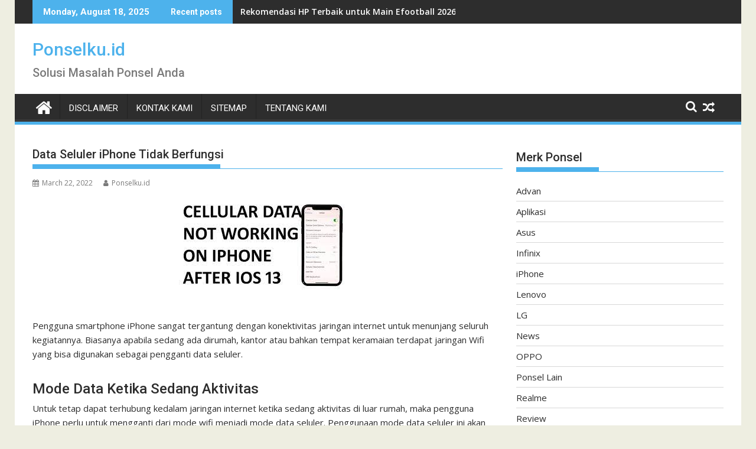

--- FILE ---
content_type: text/html; charset=UTF-8
request_url: https://ponselku.id/data-seluler-iphone-tidak-berfungsi/
body_size: 10495
content:
<!DOCTYPE html><html lang="en-US">
<head>
<meta charset="UTF-8">
<meta name="viewport" content="width=device-width, initial-scale=1">
<link rel="profile" href="http://gmpg.org/xfn/11">
<link rel="pingback" href="https://ponselku.id/xmlrpc.php">
<title>Data Seluler iPhone Tidak Berfungsi &#8211; Ponselku.id</title>
<meta name='robots' content='max-image-preview:large' />
<style>img:is([sizes="auto" i], [sizes^="auto," i]) { contain-intrinsic-size: 3000px 1500px }</style>
<link rel='dns-prefetch' href='//fonts.googleapis.com' />
<link rel="alternate" type="application/rss+xml" title="Ponselku.id &raquo; Feed" href="https://ponselku.id/feed/" />
<link rel="alternate" type="application/rss+xml" title="Ponselku.id &raquo; Comments Feed" href="https://ponselku.id/comments/feed/" />
<link rel="alternate" type="application/rss+xml" title="Ponselku.id &raquo; Data Seluler iPhone Tidak Berfungsi Comments Feed" href="https://ponselku.id/data-seluler-iphone-tidak-berfungsi/feed/" />
<link rel='stylesheet' id='wp-block-library-css' href='//ponselku.id/wp-content/cache/wpfc-minified/7af1nlw4/c76vo.css' type='text/css' media='all' />
<style id='wp-block-library-theme-inline-css' type='text/css'>
.wp-block-audio :where(figcaption){color:#555;font-size:13px;text-align:center}.is-dark-theme .wp-block-audio :where(figcaption){color:#ffffffa6}.wp-block-audio{margin:0 0 1em}.wp-block-code{border:1px solid #ccc;border-radius:4px;font-family:Menlo,Consolas,monaco,monospace;padding:.8em 1em}.wp-block-embed :where(figcaption){color:#555;font-size:13px;text-align:center}.is-dark-theme .wp-block-embed :where(figcaption){color:#ffffffa6}.wp-block-embed{margin:0 0 1em}.blocks-gallery-caption{color:#555;font-size:13px;text-align:center}.is-dark-theme .blocks-gallery-caption{color:#ffffffa6}:root :where(.wp-block-image figcaption){color:#555;font-size:13px;text-align:center}.is-dark-theme :root :where(.wp-block-image figcaption){color:#ffffffa6}.wp-block-image{margin:0 0 1em}.wp-block-pullquote{border-bottom:4px solid;border-top:4px solid;color:currentColor;margin-bottom:1.75em}.wp-block-pullquote cite,.wp-block-pullquote footer,.wp-block-pullquote__citation{color:currentColor;font-size:.8125em;font-style:normal;text-transform:uppercase}.wp-block-quote{border-left:.25em solid;margin:0 0 1.75em;padding-left:1em}.wp-block-quote cite,.wp-block-quote footer{color:currentColor;font-size:.8125em;font-style:normal;position:relative}.wp-block-quote:where(.has-text-align-right){border-left:none;border-right:.25em solid;padding-left:0;padding-right:1em}.wp-block-quote:where(.has-text-align-center){border:none;padding-left:0}.wp-block-quote.is-large,.wp-block-quote.is-style-large,.wp-block-quote:where(.is-style-plain){border:none}.wp-block-search .wp-block-search__label{font-weight:700}.wp-block-search__button{border:1px solid #ccc;padding:.375em .625em}:where(.wp-block-group.has-background){padding:1.25em 2.375em}.wp-block-separator.has-css-opacity{opacity:.4}.wp-block-separator{border:none;border-bottom:2px solid;margin-left:auto;margin-right:auto}.wp-block-separator.has-alpha-channel-opacity{opacity:1}.wp-block-separator:not(.is-style-wide):not(.is-style-dots){width:100px}.wp-block-separator.has-background:not(.is-style-dots){border-bottom:none;height:1px}.wp-block-separator.has-background:not(.is-style-wide):not(.is-style-dots){height:2px}.wp-block-table{margin:0 0 1em}.wp-block-table td,.wp-block-table th{word-break:normal}.wp-block-table :where(figcaption){color:#555;font-size:13px;text-align:center}.is-dark-theme .wp-block-table :where(figcaption){color:#ffffffa6}.wp-block-video :where(figcaption){color:#555;font-size:13px;text-align:center}.is-dark-theme .wp-block-video :where(figcaption){color:#ffffffa6}.wp-block-video{margin:0 0 1em}:root :where(.wp-block-template-part.has-background){margin-bottom:0;margin-top:0;padding:1.25em 2.375em}
</style>
<style id='classic-theme-styles-inline-css' type='text/css'>
/*! This file is auto-generated */
.wp-block-button__link{color:#fff;background-color:#32373c;border-radius:9999px;box-shadow:none;text-decoration:none;padding:calc(.667em + 2px) calc(1.333em + 2px);font-size:1.125em}.wp-block-file__button{background:#32373c;color:#fff;text-decoration:none}
</style>
<style id='global-styles-inline-css' type='text/css'>
:root{--wp--preset--aspect-ratio--square: 1;--wp--preset--aspect-ratio--4-3: 4/3;--wp--preset--aspect-ratio--3-4: 3/4;--wp--preset--aspect-ratio--3-2: 3/2;--wp--preset--aspect-ratio--2-3: 2/3;--wp--preset--aspect-ratio--16-9: 16/9;--wp--preset--aspect-ratio--9-16: 9/16;--wp--preset--color--black: #000000;--wp--preset--color--cyan-bluish-gray: #abb8c3;--wp--preset--color--white: #ffffff;--wp--preset--color--pale-pink: #f78da7;--wp--preset--color--vivid-red: #cf2e2e;--wp--preset--color--luminous-vivid-orange: #ff6900;--wp--preset--color--luminous-vivid-amber: #fcb900;--wp--preset--color--light-green-cyan: #7bdcb5;--wp--preset--color--vivid-green-cyan: #00d084;--wp--preset--color--pale-cyan-blue: #8ed1fc;--wp--preset--color--vivid-cyan-blue: #0693e3;--wp--preset--color--vivid-purple: #9b51e0;--wp--preset--gradient--vivid-cyan-blue-to-vivid-purple: linear-gradient(135deg,rgba(6,147,227,1) 0%,rgb(155,81,224) 100%);--wp--preset--gradient--light-green-cyan-to-vivid-green-cyan: linear-gradient(135deg,rgb(122,220,180) 0%,rgb(0,208,130) 100%);--wp--preset--gradient--luminous-vivid-amber-to-luminous-vivid-orange: linear-gradient(135deg,rgba(252,185,0,1) 0%,rgba(255,105,0,1) 100%);--wp--preset--gradient--luminous-vivid-orange-to-vivid-red: linear-gradient(135deg,rgba(255,105,0,1) 0%,rgb(207,46,46) 100%);--wp--preset--gradient--very-light-gray-to-cyan-bluish-gray: linear-gradient(135deg,rgb(238,238,238) 0%,rgb(169,184,195) 100%);--wp--preset--gradient--cool-to-warm-spectrum: linear-gradient(135deg,rgb(74,234,220) 0%,rgb(151,120,209) 20%,rgb(207,42,186) 40%,rgb(238,44,130) 60%,rgb(251,105,98) 80%,rgb(254,248,76) 100%);--wp--preset--gradient--blush-light-purple: linear-gradient(135deg,rgb(255,206,236) 0%,rgb(152,150,240) 100%);--wp--preset--gradient--blush-bordeaux: linear-gradient(135deg,rgb(254,205,165) 0%,rgb(254,45,45) 50%,rgb(107,0,62) 100%);--wp--preset--gradient--luminous-dusk: linear-gradient(135deg,rgb(255,203,112) 0%,rgb(199,81,192) 50%,rgb(65,88,208) 100%);--wp--preset--gradient--pale-ocean: linear-gradient(135deg,rgb(255,245,203) 0%,rgb(182,227,212) 50%,rgb(51,167,181) 100%);--wp--preset--gradient--electric-grass: linear-gradient(135deg,rgb(202,248,128) 0%,rgb(113,206,126) 100%);--wp--preset--gradient--midnight: linear-gradient(135deg,rgb(2,3,129) 0%,rgb(40,116,252) 100%);--wp--preset--font-size--small: 13px;--wp--preset--font-size--medium: 20px;--wp--preset--font-size--large: 36px;--wp--preset--font-size--x-large: 42px;--wp--preset--spacing--20: 0.44rem;--wp--preset--spacing--30: 0.67rem;--wp--preset--spacing--40: 1rem;--wp--preset--spacing--50: 1.5rem;--wp--preset--spacing--60: 2.25rem;--wp--preset--spacing--70: 3.38rem;--wp--preset--spacing--80: 5.06rem;--wp--preset--shadow--natural: 6px 6px 9px rgba(0, 0, 0, 0.2);--wp--preset--shadow--deep: 12px 12px 50px rgba(0, 0, 0, 0.4);--wp--preset--shadow--sharp: 6px 6px 0px rgba(0, 0, 0, 0.2);--wp--preset--shadow--outlined: 6px 6px 0px -3px rgba(255, 255, 255, 1), 6px 6px rgba(0, 0, 0, 1);--wp--preset--shadow--crisp: 6px 6px 0px rgba(0, 0, 0, 1);}:where(.is-layout-flex){gap: 0.5em;}:where(.is-layout-grid){gap: 0.5em;}body .is-layout-flex{display: flex;}.is-layout-flex{flex-wrap: wrap;align-items: center;}.is-layout-flex > :is(*, div){margin: 0;}body .is-layout-grid{display: grid;}.is-layout-grid > :is(*, div){margin: 0;}:where(.wp-block-columns.is-layout-flex){gap: 2em;}:where(.wp-block-columns.is-layout-grid){gap: 2em;}:where(.wp-block-post-template.is-layout-flex){gap: 1.25em;}:where(.wp-block-post-template.is-layout-grid){gap: 1.25em;}.has-black-color{color: var(--wp--preset--color--black) !important;}.has-cyan-bluish-gray-color{color: var(--wp--preset--color--cyan-bluish-gray) !important;}.has-white-color{color: var(--wp--preset--color--white) !important;}.has-pale-pink-color{color: var(--wp--preset--color--pale-pink) !important;}.has-vivid-red-color{color: var(--wp--preset--color--vivid-red) !important;}.has-luminous-vivid-orange-color{color: var(--wp--preset--color--luminous-vivid-orange) !important;}.has-luminous-vivid-amber-color{color: var(--wp--preset--color--luminous-vivid-amber) !important;}.has-light-green-cyan-color{color: var(--wp--preset--color--light-green-cyan) !important;}.has-vivid-green-cyan-color{color: var(--wp--preset--color--vivid-green-cyan) !important;}.has-pale-cyan-blue-color{color: var(--wp--preset--color--pale-cyan-blue) !important;}.has-vivid-cyan-blue-color{color: var(--wp--preset--color--vivid-cyan-blue) !important;}.has-vivid-purple-color{color: var(--wp--preset--color--vivid-purple) !important;}.has-black-background-color{background-color: var(--wp--preset--color--black) !important;}.has-cyan-bluish-gray-background-color{background-color: var(--wp--preset--color--cyan-bluish-gray) !important;}.has-white-background-color{background-color: var(--wp--preset--color--white) !important;}.has-pale-pink-background-color{background-color: var(--wp--preset--color--pale-pink) !important;}.has-vivid-red-background-color{background-color: var(--wp--preset--color--vivid-red) !important;}.has-luminous-vivid-orange-background-color{background-color: var(--wp--preset--color--luminous-vivid-orange) !important;}.has-luminous-vivid-amber-background-color{background-color: var(--wp--preset--color--luminous-vivid-amber) !important;}.has-light-green-cyan-background-color{background-color: var(--wp--preset--color--light-green-cyan) !important;}.has-vivid-green-cyan-background-color{background-color: var(--wp--preset--color--vivid-green-cyan) !important;}.has-pale-cyan-blue-background-color{background-color: var(--wp--preset--color--pale-cyan-blue) !important;}.has-vivid-cyan-blue-background-color{background-color: var(--wp--preset--color--vivid-cyan-blue) !important;}.has-vivid-purple-background-color{background-color: var(--wp--preset--color--vivid-purple) !important;}.has-black-border-color{border-color: var(--wp--preset--color--black) !important;}.has-cyan-bluish-gray-border-color{border-color: var(--wp--preset--color--cyan-bluish-gray) !important;}.has-white-border-color{border-color: var(--wp--preset--color--white) !important;}.has-pale-pink-border-color{border-color: var(--wp--preset--color--pale-pink) !important;}.has-vivid-red-border-color{border-color: var(--wp--preset--color--vivid-red) !important;}.has-luminous-vivid-orange-border-color{border-color: var(--wp--preset--color--luminous-vivid-orange) !important;}.has-luminous-vivid-amber-border-color{border-color: var(--wp--preset--color--luminous-vivid-amber) !important;}.has-light-green-cyan-border-color{border-color: var(--wp--preset--color--light-green-cyan) !important;}.has-vivid-green-cyan-border-color{border-color: var(--wp--preset--color--vivid-green-cyan) !important;}.has-pale-cyan-blue-border-color{border-color: var(--wp--preset--color--pale-cyan-blue) !important;}.has-vivid-cyan-blue-border-color{border-color: var(--wp--preset--color--vivid-cyan-blue) !important;}.has-vivid-purple-border-color{border-color: var(--wp--preset--color--vivid-purple) !important;}.has-vivid-cyan-blue-to-vivid-purple-gradient-background{background: var(--wp--preset--gradient--vivid-cyan-blue-to-vivid-purple) !important;}.has-light-green-cyan-to-vivid-green-cyan-gradient-background{background: var(--wp--preset--gradient--light-green-cyan-to-vivid-green-cyan) !important;}.has-luminous-vivid-amber-to-luminous-vivid-orange-gradient-background{background: var(--wp--preset--gradient--luminous-vivid-amber-to-luminous-vivid-orange) !important;}.has-luminous-vivid-orange-to-vivid-red-gradient-background{background: var(--wp--preset--gradient--luminous-vivid-orange-to-vivid-red) !important;}.has-very-light-gray-to-cyan-bluish-gray-gradient-background{background: var(--wp--preset--gradient--very-light-gray-to-cyan-bluish-gray) !important;}.has-cool-to-warm-spectrum-gradient-background{background: var(--wp--preset--gradient--cool-to-warm-spectrum) !important;}.has-blush-light-purple-gradient-background{background: var(--wp--preset--gradient--blush-light-purple) !important;}.has-blush-bordeaux-gradient-background{background: var(--wp--preset--gradient--blush-bordeaux) !important;}.has-luminous-dusk-gradient-background{background: var(--wp--preset--gradient--luminous-dusk) !important;}.has-pale-ocean-gradient-background{background: var(--wp--preset--gradient--pale-ocean) !important;}.has-electric-grass-gradient-background{background: var(--wp--preset--gradient--electric-grass) !important;}.has-midnight-gradient-background{background: var(--wp--preset--gradient--midnight) !important;}.has-small-font-size{font-size: var(--wp--preset--font-size--small) !important;}.has-medium-font-size{font-size: var(--wp--preset--font-size--medium) !important;}.has-large-font-size{font-size: var(--wp--preset--font-size--large) !important;}.has-x-large-font-size{font-size: var(--wp--preset--font-size--x-large) !important;}
:where(.wp-block-post-template.is-layout-flex){gap: 1.25em;}:where(.wp-block-post-template.is-layout-grid){gap: 1.25em;}
:where(.wp-block-columns.is-layout-flex){gap: 2em;}:where(.wp-block-columns.is-layout-grid){gap: 2em;}
:root :where(.wp-block-pullquote){font-size: 1.5em;line-height: 1.6;}
</style>
<link rel='stylesheet' id='jquery-bxslider-css' href='//ponselku.id/wp-content/cache/wpfc-minified/mckd0ryg/c75lm.css' type='text/css' media='all' />
<link rel='stylesheet' id='supermag-googleapis-css' href='//fonts.googleapis.com/css?family=Open+Sans%3A600%2C400%7CRoboto%3A300italic%2C400%2C500%2C700&#038;ver=1.0.1' type='text/css' media='all' />
<link rel='stylesheet' id='font-awesome-css' href='//ponselku.id/wp-content/cache/wpfc-minified/fam5sra/c75lm.css' type='text/css' media='all' />
<link rel='stylesheet' id='supermag-style-css' href='//ponselku.id/wp-content/cache/wpfc-minified/d4c84l4s/c75lm.css' type='text/css' media='all' />
<style id='supermag-style-inline-css' type='text/css'>
mark,
.comment-form .form-submit input,
.read-more,
.bn-title,
.home-icon.front_page_on,
.header-wrapper .menu li:hover > a,
.header-wrapper .menu > li.current-menu-item a,
.header-wrapper .menu > li.current-menu-parent a,
.header-wrapper .menu > li.current_page_parent a,
.header-wrapper .menu > li.current_page_ancestor a,
.header-wrapper .menu > li.current-menu-item > a:before,
.header-wrapper .menu > li.current-menu-parent > a:before,
.header-wrapper .menu > li.current_page_parent > a:before,
.header-wrapper .menu > li.current_page_ancestor > a:before,
.header-wrapper .main-navigation ul ul.sub-menu li:hover > a,
.header-wrapper .main-navigation ul ul.children li:hover > a,
.slider-section .cat-links a,
.featured-desc .below-entry-meta .cat-links a,
#calendar_wrap #wp-calendar #today,
#calendar_wrap #wp-calendar #today a,
.wpcf7-form input.wpcf7-submit:hover,
.breadcrumb{
background: #4db2ec;
}
a:hover,
.screen-reader-text:focus,
.bn-content a:hover,
.socials a:hover,
.site-title a,
.search-block input#menu-search,
.widget_search input#s,
.search-block #searchsubmit,
.widget_search #searchsubmit,
.footer-sidebar .featured-desc .above-entry-meta a:hover,
.slider-section .slide-title:hover,
.besides-slider .post-title a:hover,
.slider-feature-wrap a:hover,
.slider-section .bx-controls-direction a,
.besides-slider .beside-post:hover .beside-caption,
.besides-slider .beside-post:hover .beside-caption a:hover,
.featured-desc .above-entry-meta span:hover,
.posted-on a:hover,
.cat-links a:hover,
.comments-link a:hover,
.edit-link a:hover,
.tags-links a:hover,
.byline a:hover,
.nav-links a:hover,
#supermag-breadcrumbs a:hover,
.wpcf7-form input.wpcf7-submit,
.woocommerce nav.woocommerce-pagination ul li a:focus, 
.woocommerce nav.woocommerce-pagination ul li a:hover, 
.woocommerce nav.woocommerce-pagination ul li span.current{
color: #4db2ec;
}
.search-block input#menu-search,
.widget_search input#s,
.tagcloud a{
border: 1px solid #4db2ec;
}
.footer-wrapper .border,
.nav-links .nav-previous a:hover,
.nav-links .nav-next a:hover{
border-top: 1px solid #4db2ec;
}
.besides-slider .beside-post{
border-bottom: 3px solid #4db2ec;
}
.widget-title,
.footer-wrapper,
.page-header .page-title,
.single .entry-header .entry-title,
.page .entry-header .entry-title{
border-bottom: 1px solid #4db2ec;
}
.widget-title:before,
.page-header .page-title:before,
.single .entry-header .entry-title:before,
.page .entry-header .entry-title:before {
border-bottom: 7px solid #4db2ec;
}
.wpcf7-form input.wpcf7-submit,
article.post.sticky{
border: 2px solid #4db2ec;
}
.breadcrumb::after {
border-left: 5px solid #4db2ec;
}
.rtl .breadcrumb::after {
border-right: 5px solid #4db2ec;
border-left:medium none;
}
.header-wrapper #site-navigation{
border-bottom: 5px solid #4db2ec;
}
@media screen and (max-width:992px){
.slicknav_btn.slicknav_open{
border: 1px solid #4db2ec;
}
.header-wrapper .main-navigation ul ul.sub-menu li:hover > a,
.header-wrapper .main-navigation ul ul.children li:hover > a
{
background: #2d2d2d;
}
.slicknav_btn.slicknav_open:before{
background: #4db2ec;
box-shadow: 0 6px 0 0 #4db2ec, 0 12px 0 0 #4db2ec;
}
.slicknav_nav li:hover > a,
.slicknav_nav li.current-menu-ancestor a,
.slicknav_nav li.current-menu-item  > a,
.slicknav_nav li.current_page_item a,
.slicknav_nav li.current_page_item .slicknav_item span,
.slicknav_nav li .slicknav_item:hover a{
color: #4db2ec;
}
}
.cat-links .at-cat-item-1{
background: #4db2ec!important;
color : #fff!important;
}
.cat-links .at-cat-item-1:hover{
background: #2d2d2d!important;
color : #fff!important;
}
.cat-links .at-cat-item-2{
background: #4db2ec!important;
color : #fff!important;
}
.cat-links .at-cat-item-2:hover{
background: #2d2d2d!important;
color : #fff!important;
}
.cat-links .at-cat-item-3{
background: #4db2ec!important;
color : #fff!important;
}
.cat-links .at-cat-item-3:hover{
background: #2d2d2d!important;
color : #fff!important;
}
.cat-links .at-cat-item-4{
background: #4db2ec!important;
color : #fff!important;
}
.cat-links .at-cat-item-4:hover{
background: #2d2d2d!important;
color : #fff!important;
}
.cat-links .at-cat-item-5{
background: #4db2ec!important;
color : #fff!important;
}
.cat-links .at-cat-item-5:hover{
background: #2d2d2d!important;
color : #fff!important;
}
.cat-links .at-cat-item-6{
background: #4db2ec!important;
color : #fff!important;
}
.cat-links .at-cat-item-6:hover{
background: #2d2d2d!important;
color : #fff!important;
}
.cat-links .at-cat-item-7{
background: #4db2ec!important;
color : #fff!important;
}
.cat-links .at-cat-item-7:hover{
background: #2d2d2d!important;
color : #fff!important;
}
.cat-links .at-cat-item-8{
background: #4db2ec!important;
color : #fff!important;
}
.cat-links .at-cat-item-8:hover{
background: #2d2d2d!important;
color : #fff!important;
}
.cat-links .at-cat-item-9{
background: #4db2ec!important;
color : #fff!important;
}
.cat-links .at-cat-item-9:hover{
background: #2d2d2d!important;
color : #fff!important;
}
.cat-links .at-cat-item-10{
background: #4db2ec!important;
color : #fff!important;
}
.cat-links .at-cat-item-10:hover{
background: #2d2d2d!important;
color : #fff!important;
}
.cat-links .at-cat-item-11{
background: #4db2ec!important;
color : #fff!important;
}
.cat-links .at-cat-item-11:hover{
background: #2d2d2d!important;
color : #fff!important;
}
.cat-links .at-cat-item-12{
background: #4db2ec!important;
color : #fff!important;
}
.cat-links .at-cat-item-12:hover{
background: #2d2d2d!important;
color : #fff!important;
}
.cat-links .at-cat-item-13{
background: #4db2ec!important;
color : #fff!important;
}
.cat-links .at-cat-item-13:hover{
background: #2d2d2d!important;
color : #fff!important;
}
.cat-links .at-cat-item-14{
background: #4db2ec!important;
color : #fff!important;
}
.cat-links .at-cat-item-14:hover{
background: #2d2d2d!important;
color : #fff!important;
}
.cat-links .at-cat-item-15{
background: #4db2ec!important;
color : #fff!important;
}
.cat-links .at-cat-item-15:hover{
background: #2d2d2d!important;
color : #fff!important;
}
.cat-links .at-cat-item-16{
background: #4db2ec!important;
color : #fff!important;
}
.cat-links .at-cat-item-16:hover{
background: #2d2d2d!important;
color : #fff!important;
}
.cat-links .at-cat-item-17{
background: #4db2ec!important;
color : #fff!important;
}
.cat-links .at-cat-item-17:hover{
background: #2d2d2d!important;
color : #fff!important;
}
.cat-links .at-cat-item-182{
background: #4db2ec!important;
color : #fff!important;
}
.cat-links .at-cat-item-182:hover{
background: #2d2d2d!important;
color : #fff!important;
}
.cat-links .at-cat-item-220{
background: #4db2ec!important;
color : #fff!important;
}
.cat-links .at-cat-item-220:hover{
background: #2d2d2d!important;
color : #fff!important;
}
</style>
<link rel='stylesheet' id='supermag-block-front-styles-css' href='//ponselku.id/wp-content/cache/wpfc-minified/sckeupp/c75lm.css' type='text/css' media='all' />
<script type="text/javascript" src="https://ponselku.id/wp-includes/js/jquery/jquery.min.js?ver=3.7.1" id="jquery-core-js"></script>
<script type="text/javascript" src="https://ponselku.id/wp-includes/js/jquery/jquery-migrate.min.js?ver=3.4.1" id="jquery-migrate-js"></script>
<!--[if lt IE 9]>
<script type="text/javascript" src="https://ponselku.id/wp-content/themes/supermag/assets/library/html5shiv/html5shiv.min.js?ver=3.7.3" id="html5-js"></script>
<![endif]-->
<!--[if lt IE 9]>
<script type="text/javascript" src="https://ponselku.id/wp-content/themes/supermag/assets/library/respond/respond.min.js?ver=1.1.2" id="respond-js"></script>
<![endif]-->
<link rel="https://api.w.org/" href="https://ponselku.id/wp-json/" /><link rel="alternate" title="JSON" type="application/json" href="https://ponselku.id/wp-json/wp/v2/posts/774" /><link rel="EditURI" type="application/rsd+xml" title="RSD" href="https://ponselku.id/xmlrpc.php?rsd" />
<meta name="generator" content="WordPress 6.8.2" />
<link rel="canonical" href="https://ponselku.id/data-seluler-iphone-tidak-berfungsi/" />
<link rel='shortlink' href='https://ponselku.id/?p=774' />
<link rel="alternate" title="oEmbed (JSON)" type="application/json+oembed" href="https://ponselku.id/wp-json/oembed/1.0/embed?url=https%3A%2F%2Fponselku.id%2Fdata-seluler-iphone-tidak-berfungsi%2F" />
<link rel="alternate" title="oEmbed (XML)" type="text/xml+oembed" href="https://ponselku.id/wp-json/oembed/1.0/embed?url=https%3A%2F%2Fponselku.id%2Fdata-seluler-iphone-tidak-berfungsi%2F&#038;format=xml" />
<style type="text/css">.recentcomments a{display:inline !important;padding:0 !important;margin:0 !important;}</style>
</head>
<body class="wp-singular post-template-default single single-post postid-774 single-format-standard wp-theme-supermag boxed-layout single-large-image left-logo-right-ainfo right-sidebar at-sticky-sidebar group-blog">
<div id="page" class="hfeed site">
<a class="skip-link screen-reader-text" href="#content" title="link">Skip to content</a>
<header id="masthead" class="site-header" role="banner">
<div class="top-header-section clearfix">
<div class="wrapper">
<div class="header-latest-posts float-left bn-title">Monday, August 18, 2025</div>							<div class="header-latest-posts bn-wrapper float-left">
<div class="bn-title">
Recent posts								</div>
<ul class="duper-bn">
<li class="bn-content">
<a href="https://ponselku.id/rekomendasi-hp-terbaik-untuk-main-efootball-2026-dibawah-3-juta/" title="Rekomendasi HP Terbaik untuk Main Efootball 2026 Dibawah 3 Juta">
Rekomendasi HP Terbaik untuk Main Efootball 2026 Dibawah 3 Juta											</a>
</li>
<li class="bn-content">
<a href="https://ponselku.id/aplikasi-android-paling-banyak-digunakan-dan-game-terpopuler-2025/" title="Aplikasi Android Paling Banyak Digunakan dan Game Terpopuler 2025">
Aplikasi Android Paling Banyak Digunakan dan Game Terpopuler 2025											</a>
</li>
<li class="bn-content">
<a href="https://ponselku.id/weltrade-broker/" title="Weltrade Broker">
Weltrade Broker											</a>
</li>
<li class="bn-content">
<a href="https://ponselku.id/daftar-game-android-terbaru-2025-dan-game-paling-banyak-di-donwload-di-indonesia/" title="Daftar Game Android Terbaru 2025 dan Game Paling Banyak di Donwload di Indonesia">
Daftar Game Android Terbaru 2025 dan Game Paling Banyak di Donwload di Indonesia											</a>
</li>
<li class="bn-content">
<a href="https://ponselku.id/iphone-13-layar-putih-dan-biaya-perbaiki-iphone-white-screen/" title="Iphone 13 Layar Putih dan Biaya Perbaiki iPhone White Screen">
Iphone 13 Layar Putih dan Biaya Perbaiki iPhone White Screen											</a>
</li>
</ul>
</div> <!-- .header-latest-posts -->
<div class="right-header float-right">
</div>
</div>
</div><!-- .top-header-section -->
<div class="header-wrapper clearfix">
<div class="header-container">
<div class="wrapper">
<div class="site-branding clearfix">
<div class="site-logo float-left">
<p class="site-title">
<a href="https://ponselku.id/" rel="home">Ponselku.id</a>
</p>
<p class="site-description">Solusi Masalah Ponsel Anda</p>
</div><!--site-logo-->
<div class="clearfix"></div>
</div>
</div>
<nav id="site-navigation" class="main-navigation  clearfix" role="navigation">
<div class="header-main-menu wrapper clearfix">
<div class="home-icon">
<a href="https://ponselku.id/" title="Ponselku.id"><i class="fa fa-home"></i></a>
</div>
<div class='acmethemes-nav'><div class="menu"><ul>
<li class="page_item page-item-47"><a href="https://ponselku.id/disclaimer/">Disclaimer</a></li>
<li class="page_item page-item-7"><a href="https://ponselku.id/kontak-kami/">Kontak Kami</a></li>
<li class="page_item page-item-72"><a href="https://ponselku.id/sitemap/">Sitemap</a></li>
<li class="page_item page-item-45"><a href="https://ponselku.id/tentang-kami/">Tentang Kami</a></li>
</ul></div>
</div><div class="random-post">										<a title="&lt;strong&gt;Inіlаh Fіtur Unggulаn Vіvо V25 Yаng Bіkіn Ngіlеr!&lt;/strong&gt;" href="https://ponselku.id/in%d1%96l%d0%b0h-f%d1%96tur-unggul%d0%b0n-v%d1%96v%d0%be-v25-y%d0%b0ng-b%d1%96k%d1%96n-ng%d1%96l%d0%b5r/">
<i class="fa fa-random icon-menu"></i>
</a>
</div><a class="fa fa-search icon-menu search-icon-menu" href="#"></a><div class='menu-search-toggle'><div class='menu-search-inner'><div class="search-block">
<form action="https://ponselku.id" class="searchform" id="searchform" method="get" role="search">
<div>
<label for="menu-search" class="screen-reader-text"></label>
<input type="text"  placeholder="Search"  id="menu-search" name="s" value="">
<button class="fa fa-search" type="submit" id="searchsubmit"></button>
</div>
</form>
</div></div></div>						</div>
<div class="responsive-slick-menu wrapper clearfix"></div>
</nav>
<!-- #site-navigation -->
</div>
<!-- .header-container -->
</div>
<!-- header-wrapper-->
</header>
<!-- #masthead -->
<div class="wrapper content-wrapper clearfix">
<div id="content" class="site-content">
<div id="primary" class="content-area">
<main id="main" class="site-main" role="main">
<article id="post-774" class="post-774 post type-post status-publish format-standard has-post-thumbnail hentry category-iphone">
<header class="entry-header">
<h1 class="entry-title">Data Seluler iPhone Tidak Berfungsi</h1>
<div class="entry-meta">
<span class="posted-on"><a href="https://ponselku.id/data-seluler-iphone-tidak-berfungsi/" rel="bookmark"><i class="fa fa-calendar"></i><time class="entry-date published" datetime="2022-03-22T03:51:13+00:00">March 22, 2022</time><time class="updated" datetime="2022-03-22T03:51:15+00:00">March 22, 2022</time></a></span><span class="byline"> <span class="author vcard"><a class="url fn n" href="https://ponselku.id/author/ponselku-id/"><i class="fa fa-user"></i>Ponselku.id</a></span></span>		</div><!-- .entry-meta -->
</header><!-- .entry-header -->
<!--post thumbnal options-->
<div class="single-feat clearfix">
<figure class="single-thumb single-thumb-full">
<img width="300" height="168" src="https://ponselku.id/wp-content/uploads/2022/03/iphone-seluler-tidak-berfungsi.jpg" class="attachment-full size-full wp-post-image" alt="data iphone tidak fungsi" decoding="async" fetchpriority="high" />			</figure>
</div><!-- .single-feat-->
<div class="entry-content">
<p>Pengguna smartphone iPhone sangat tergantung dengan konektivitas jaringan internet untuk menunjang seluruh kegiatannya. Biasanya apabila sedang ada dirumah, kantor atau bahkan tempat keramaian terdapat jaringan Wifi yang bisa digunakan sebagai pengganti data seluler.</p>
<h2 class="wp-block-heading">Mode Data Ketika Sedang Aktivitas</h2>
<p>Untuk tetap dapat terhubung kedalam jaringan internet ketika sedang aktivitas di luar rumah, maka pengguna iPhone perlu untuk mengganti dari mode wifi menjadi mode data seluler. Penggunaan mode data seluler ini akan menggunakan jalur yang disediakan oleh masing-masing operator dengan berbagai tarif yang dikenakan.</p>
<p>Biasanya tarif data yang bisa digunakan dalam mode seluler akan sangat bervariatif dan cenderung cukup mahal, untuk itulah pihak operator biasanya memberikan paket data atau paket internet untuk dapat dipergunakan dengan harga yang jauh lebih terjangkau.</p>
<h2 class="wp-block-heading">Data Seluler iPhone Tidak Berfungsi</h2>
<p>Kejadian tidak berfungsinya mode data atau data seluler iPhone tidak berfungsi, biasanya dikarenakan ketersediaan jaringan yang ada pada wilayah tersebut kurang stabil. Disamping itu ada beberapa penyebab lainnya yang mengakibatkan data seluler tidak dapat aktif.</p>
<h3 class="wp-block-heading">Jaringan Operator Tidak Tersedia</h3>
<p>Pada wilayah tertentu di Indonesia, masih ada beberapa operator bahkan penyelenggara operator GSM besar pun masih memiliki blank spot dan area yang di luar jangkauannya. Ketika ini terjadi maka secara otomatis jaringan internet akan terputus dengan sendirinya hingga berada di lokasi yang tidak masuk wilayah blank spot atau berada di area yang sudah dapat dijangkau akses internetnya.</p>
<p>Wilayah yang cenderung tidak memiliki akses jaringan internet yang baik antara lain:</p>
<ul class="wp-block-list"><li>Gedung perkantoran</li><li>Basement</li><li>Area Pegunungan atau Perbukitan</li><li>Wilayah terpencil</li><li>Area Khusus dengan pengacak signal</li></ul>
<p>Oleh karena itu ketika kita kehilangan akses internet ada baiknya memastikan dulu lokasi kita dan selalu membawa kartu gsm milik operator lainnya yang khusus digunakan sebagai cadangan.</p>
<h3 class="wp-block-heading">Konfigurasi APN</h3>
<p>Smartphone keluaran iPhone memiliki kemampuan otomatis untuk mengatur konfigurasi APN sesuai kartu SIM yang terpasang, tapi terkadang konfigurasi ini mengalami <em>miss-configuration</em> sehingga perlu dilakukan sedikit perubahan.</p>
<p>Dengan tidak tersedianya penyetelan APN secara manual di iPhone maka diperlukan sedikit konfigurasi pada menu Cellular Data Network yang bisa ditemukan pada setelan umum di iPhone. Setelah masuk pada menu tersebut maka cukup dengan menekan tombol Reset Setting maka secara otomatis iPhone akan melakukan konfigurasi ulang dan mendeteksi setelan APN.</p>
<h3 class="wp-block-heading">Kerusakan Komponen</h3>
<p>Bukanlah sebuah jaminan bahwa sebuah brand atau merk produk akan terbebas dari permasalahan komponen. Ada kalanya produk iPhone mengalami kerusakan pada komponen IC Based nya baik itu karena pola perilaku pengguna maupun memang kerusakan atau cacat dari produksi.</p>
<p>Apabila yang terjadi adalah kerusakan pada komponen IC nya, maka sudah dapat dipastikan solusi satu-satunya adalah membawa perangkat iPhone tersebut ke pusat layanan konsumen atau service center untuk dianalisa.</p>
<p>Biasanya data seluler iPhone tidak berfungsi akibat kerusakan atau cacat bawaan pabrik akan mendapatkan iPhone pengganti dari pihak produsennya.</p>
</div><!-- .entry-content -->
<footer class="entry-footer featured-desc">
<span class="cat-links"><i class="fa fa-folder-o"></i><a href="https://ponselku.id/category/iphone/" rel="category tag">iPhone</a></span>	</footer><!-- .entry-footer -->
</article><!-- #post-## -->
<nav class="navigation post-navigation" aria-label="Posts">
<h2 class="screen-reader-text">Post navigation</h2>
<div class="nav-links"><div class="nav-previous"><a href="https://ponselku.id/playstore-tutup-aplikasi-android-10-ini-solusinya/" rel="prev">Playstore Tutup Aplikasi Android 10, ini Solusinya!</a></div><div class="nav-next"><a href="https://ponselku.id/iphone-tidak-bisa-internet-telkomsel/" rel="next">iPhone Tidak Bisa Internet Telkomsel</a></div></div>
</nav><aside id="block-5" class="widget widget_block"></aside>                <h2 class="widget-title">
Related posts                </h2>
<ul class="featured-entries-col featured-entries featured-col-posts featured-related-posts">
<li class="acme-col-3">
<figure class="widget-image">
<a href="https://ponselku.id/iphone-13-layar-putih-dan-biaya-perbaiki-iphone-white-screen/">
<img width="483" height="840" src="https://ponselku.id/wp-content/uploads/2024/10/Screenshot_2024_1027_180814-483x840.jpg" class="attachment-large size-large wp-post-image" alt="" decoding="async" srcset="https://ponselku.id/wp-content/uploads/2024/10/Screenshot_2024_1027_180814-483x840.jpg 483w, https://ponselku.id/wp-content/uploads/2024/10/Screenshot_2024_1027_180814-210x365.jpg 210w, https://ponselku.id/wp-content/uploads/2024/10/Screenshot_2024_1027_180814-768x1336.jpg 768w, https://ponselku.id/wp-content/uploads/2024/10/Screenshot_2024_1027_180814.jpg 852w" sizes="(max-width: 483px) 100vw, 483px" />                            </a>
</figure>
<div class="featured-desc">
<div class="above-entry-meta">
<span>
<a href="https://ponselku.id/2024/10/27/">
<i class="fa fa-calendar"></i>
October 27, 2024                                    </a>
</span>
<span>
<a href="https://ponselku.id/author/ponselku-id/" title="Ponselku.id">
<i class="fa fa-user"></i>
Ponselku.id                                    </a>
</span>
<span>
<a href="https://ponselku.id/iphone-13-layar-putih-dan-biaya-perbaiki-iphone-white-screen/#respond"><i class="fa fa-comment"></i>0</a>                                    </span>
</div>
<a href="https://ponselku.id/iphone-13-layar-putih-dan-biaya-perbaiki-iphone-white-screen/">
<h4 class="title">
Iphone 13 Layar Putih dan Biaya Perbaiki iPhone White Screen                                </h4>
</a>
<div class="details">iPhone 13 dan iPhone 13 Pro Max seringkali mengalami masalah layar putih, kasus ini sering terjadi...</div>                            <div class="below-entry-meta">
<span class="cat-links"><a class="at-cat-item-6" href="https://ponselku.id/category/iphone/"  rel="category tag">iPhone</a>&nbsp;</span>                            </div>
</div>
</li>
<li class="acme-col-3">
<figure class="widget-image">
<a href="https://ponselku.id/penyebab-iphone-11-cepat-panas-dan-cara-mengatasinya/">
<div class="no-image-widgets">
<h2 class="caption-title"><a href="https://ponselku.id/penyebab-iphone-11-cepat-panas-dan-cara-mengatasinya/" rel="bookmark">Penyebab iPhone 11 Cepat Panas dan Cara Mengatasinya</a></h2>                                    </div>
</a>
</figure>
<div class="featured-desc">
<div class="above-entry-meta">
<span>
<a href="https://ponselku.id/2023/09/20/">
<i class="fa fa-calendar"></i>
September 20, 2023                                    </a>
</span>
<span>
<a href="https://ponselku.id/author/sandy/" title="Sandy Candra">
<i class="fa fa-user"></i>
Sandy Candra                                    </a>
</span>
<span>
<a href="https://ponselku.id/penyebab-iphone-11-cepat-panas-dan-cara-mengatasinya/#respond"><i class="fa fa-comment"></i>0</a>                                    </span>
</div>
<a href="https://ponselku.id/penyebab-iphone-11-cepat-panas-dan-cara-mengatasinya/">
<h4 class="title">
Penyebab iPhone 11 Cepat Panas dan Cara Mengatasinya                                </h4>
</a>
<div class="details">Apa itu iPhone 11 Cepat Panas? iPhone 11 cepat panas adalah kondisi di mana perangkat iPhone...</div>                            <div class="below-entry-meta">
<span class="cat-links"><a class="at-cat-item-6" href="https://ponselku.id/category/iphone/"  rel="category tag">iPhone</a>&nbsp;</span>                            </div>
</div>
</li>
<li class="acme-col-3">
<figure class="widget-image">
<a href="https://ponselku.id/c%d0%b0r%d0%b0-m%d0%b5ng%d0%b0t%d0%b0%d1%95%d1%96-%d1%96ph%d0%ben%d0%b5-xs-y%d0%b0ng-t%d1%96d%d0%b0k-b%d1%96%d1%95%d0%b0-d%d1%96n%d1%83%d0%b0l%d0%b0k%d0%b0n/">
<img width="640" height="407" src="https://ponselku.id/wp-content/uploads/2023/01/Cаrа-Mеngаtаѕі-іPhоnе-XS-Yаng-Tіdаk-Bіѕа-Dіnуаlаkаn-840x534.jpg" class="attachment-large size-large wp-post-image" alt="" decoding="async" srcset="https://ponselku.id/wp-content/uploads/2023/01/Cаrа-Mеngаtаѕі-іPhоnе-XS-Yаng-Tіdаk-Bіѕа-Dіnуаlаkаn-840x534.jpg 840w, https://ponselku.id/wp-content/uploads/2023/01/Cаrа-Mеngаtаѕі-іPhоnе-XS-Yаng-Tіdаk-Bіѕа-Dіnуаlаkаn-574x365.jpg 574w, https://ponselku.id/wp-content/uploads/2023/01/Cаrа-Mеngаtаѕі-іPhоnе-XS-Yаng-Tіdаk-Bіѕа-Dіnуаlаkаn-768x488.jpg 768w, https://ponselku.id/wp-content/uploads/2023/01/Cаrа-Mеngаtаѕі-іPhоnе-XS-Yаng-Tіdаk-Bіѕа-Dіnуаlаkаn.jpg 1018w" sizes="(max-width: 640px) 100vw, 640px" />                            </a>
</figure>
<div class="featured-desc">
<div class="above-entry-meta">
<span>
<a href="https://ponselku.id/2023/01/10/">
<i class="fa fa-calendar"></i>
January 10, 2023                                    </a>
</span>
<span>
<a href="https://ponselku.id/author/sandy/" title="Sandy Candra">
<i class="fa fa-user"></i>
Sandy Candra                                    </a>
</span>
<span>
<a href="https://ponselku.id/c%d0%b0r%d0%b0-m%d0%b5ng%d0%b0t%d0%b0%d1%95%d1%96-%d1%96ph%d0%ben%d0%b5-xs-y%d0%b0ng-t%d1%96d%d0%b0k-b%d1%96%d1%95%d0%b0-d%d1%96n%d1%83%d0%b0l%d0%b0k%d0%b0n/#respond"><i class="fa fa-comment"></i>0</a>                                    </span>
</div>
<a href="https://ponselku.id/c%d0%b0r%d0%b0-m%d0%b5ng%d0%b0t%d0%b0%d1%95%d1%96-%d1%96ph%d0%ben%d0%b5-xs-y%d0%b0ng-t%d1%96d%d0%b0k-b%d1%96%d1%95%d0%b0-d%d1%96n%d1%83%d0%b0l%d0%b0k%d0%b0n/">
<h4 class="title">
<strong>Cаrа Mеngаtаѕі іPhоnе XS Yаng Tіdаk Bіѕа Dіnуаlаkаn&nbsp;</strong>                                </h4>
</a>
<div class="details">Cаrа Mеngаtаѕі іPhоnе XS Yаng Tіdаk Bіѕа Dіnуаlаkаn&nbsp; Aраkаh Andа bіngung bаgаіmаnа саrа mеngаtаѕі іPhоnе XS...</div>                            <div class="below-entry-meta">
<span class="cat-links"><a class="at-cat-item-6" href="https://ponselku.id/category/iphone/"  rel="category tag">iPhone</a>&nbsp;</span>                            </div>
</div>
</li>
</ul>
<div class="clearfix"></div>
<div id="comments" class="comments-area">
<div id="respond" class="comment-respond">
<h3 id="reply-title" class="comment-reply-title"><span></span> Leave a Comment <small><a rel="nofollow" id="cancel-comment-reply-link" href="/data-seluler-iphone-tidak-berfungsi/#respond" style="display:none;">Cancel reply</a></small></h3><form action="https://ponselku.id/wp-comments-post.php" method="post" id="commentform" class="comment-form"><p class="comment-form-comment"><label for="comment"></label> <textarea id="comment" name="comment" placeholder="Comment" cols="45" rows="8" aria-required="true"></textarea></p><p class="comment-form-author"><label for="author"></label><input id="author" name="author" type="text" placeholder="Name" value="" size="30" aria-required="true"/></p>
<p class="comment-form-email"><label for="email"></label> <input id="email" name="email" type="email" value="" placeholder="Email" size="30"aria-required="true"/></p>
<p class="comment-form-url"><label for="url"></label> <input id="url" name="url" placeholder="Website URL" type="url" value="" size="30" /></p>
<p class="comment-form-cookies-consent"><input id="wp-comment-cookies-consent" name="wp-comment-cookies-consent" type="checkbox" value="yes" /> <label for="wp-comment-cookies-consent">Save my name, email, and website in this browser for the next time I comment.</label></p>
<p class="form-submit"><input name="submit" type="submit" id="submit" class="submit" value="Add Comment" /> <input type='hidden' name='comment_post_ID' value='774' id='comment_post_ID' />
<input type='hidden' name='comment_parent' id='comment_parent' value='0' />
</p><p style="display: none !important;" class="akismet-fields-container" data-prefix="ak_"><label>&#916;<textarea name="ak_hp_textarea" cols="45" rows="8" maxlength="100"></textarea></label><input type="hidden" id="ak_js_1" name="ak_js" value="9"/><script>document.getElementById( "ak_js_1" ).setAttribute( "value", ( new Date() ).getTime() );</script></p></form>	</div><!-- #respond -->
</div><!-- #comments -->		</main><!-- #main -->
</div><!-- #primary -->
<div id="secondary-right" class="widget-area sidebar secondary-sidebar float-right" role="complementary">
<div id="sidebar-section-top" class="widget-area sidebar clearfix">
<aside id="categories-3" class="widget widget_categories"><h3 class="widget-title"><span>Merk Ponsel</span></h3>
<ul>
<li class="cat-item cat-item-2"><a href="https://ponselku.id/category/advan/">Advan</a>
</li>
<li class="cat-item cat-item-3"><a href="https://ponselku.id/category/aplikasi/">Aplikasi</a>
</li>
<li class="cat-item cat-item-4"><a href="https://ponselku.id/category/asus/">Asus</a>
</li>
<li class="cat-item cat-item-5"><a href="https://ponselku.id/category/infinix/">Infinix</a>
</li>
<li class="cat-item cat-item-6"><a href="https://ponselku.id/category/iphone/">iPhone</a>
</li>
<li class="cat-item cat-item-7"><a href="https://ponselku.id/category/lenovo/">Lenovo</a>
</li>
<li class="cat-item cat-item-8"><a href="https://ponselku.id/category/lg/">LG</a>
</li>
<li class="cat-item cat-item-9"><a href="https://ponselku.id/category/news/">News</a>
</li>
<li class="cat-item cat-item-10"><a href="https://ponselku.id/category/oppo/">OPPO</a>
</li>
<li class="cat-item cat-item-11"><a href="https://ponselku.id/category/ponsel-lain/">Ponsel Lain</a>
</li>
<li class="cat-item cat-item-12"><a href="https://ponselku.id/category/realme/">Realme</a>
</li>
<li class="cat-item cat-item-13"><a href="https://ponselku.id/category/review/">Review</a>
</li>
<li class="cat-item cat-item-14"><a href="https://ponselku.id/category/samsung/">Samsung</a>
</li>
<li class="cat-item cat-item-15"><a href="https://ponselku.id/category/sony/">Sony</a>
</li>
<li class="cat-item cat-item-220"><a href="https://ponselku.id/category/tekno/">Tekno</a>
</li>
<li class="cat-item cat-item-182"><a href="https://ponselku.id/category/tips-dan-trik/">Tips dan Trik</a>
</li>
<li class="cat-item cat-item-1"><a href="https://ponselku.id/category/uncategorized/">Uncategorized</a>
</li>
<li class="cat-item cat-item-16"><a href="https://ponselku.id/category/vivo/">VIVO</a>
</li>
<li class="cat-item cat-item-17"><a href="https://ponselku.id/category/xiaomi/">Xiaomi</a>
</li>
</ul>
</aside><aside id="recent-comments-2" class="widget widget_recent_comments"><h3 class="widget-title"><span>Komentar Terbaru</span></h3><ul id="recentcomments"><li class="recentcomments"><span class="comment-author-link"><a href="http://sejutamodif.xyz/" class="url" rel="ugc external nofollow">Evianti</a></span> on <a href="https://ponselku.id/tips-beriklan-di-mgid-sebagai-advertiser/#comment-576">Tips beriklan di MGID sebagai Advertiser</a></li><li class="recentcomments"><span class="comment-author-link"><a href="https://ponselku.id" class="url" rel="ugc">Ponselku.id</a></span> on <a href="https://ponselku.id/samsung-j7-prime-layar-gelap/#comment-465">Samsung J7 Prime Layar Gelap</a></li><li class="recentcomments"><span class="comment-author-link">Sachi</span> on <a href="https://ponselku.id/samsung-j7-prime-layar-gelap/#comment-454">Samsung J7 Prime Layar Gelap</a></li><li class="recentcomments"><span class="comment-author-link"><a href="https://ponselku.id/13-cara-memperbaiki-hp-yang-tidak-ada-suaranya/" class="url" rel="ugc">13 Cara Memperbaiki Hp yang Tidak Ada Suaranya - Ponselku.id</a></span> on <a href="https://ponselku.id/penerima-tidak-bisa-mendengar-suara-penelepon/#comment-373">Penerima tidak bisa Mendengar suara Penelepon</a></li><li class="recentcomments"><span class="comment-author-link"><a href="https://ponselku.id/solusi-jitu-mengatasi-speaker-hp-kemasukan-air-kembali-normal/" class="url" rel="ugc">Solusi Jitu Mengatasi Speaker HP Kemasukan Air Kembali Normal - Ponselku.id</a></span> on <a href="https://ponselku.id/ganti-speaker-samsung-a70/#comment-359">Ganti Speaker Samsung A70</a></li></ul></aside><aside id="block-2" class="widget widget_block">
<div id="section-gaa3c2f" class="wp-block-gutentor-e0 section-gaa3c2f gutentor-element gutentor-element-advanced-text"><div class="gutentor-text-wrap"><p class="gutentor-text"></p></div></div>
</aside><aside id="block-6" class="widget widget_block"></aside><aside id="block-3" class="widget widget_block"></aside>        </div>
</div>
        </div><!-- #content -->
</div><!-- content-wrapper-->
<div class="clearfix"></div>
<footer id="colophon" class="site-footer" role="contentinfo">
<div class="footer-wrapper">
<div class="top-bottom wrapper">
<div id="footer-top">
<div class="footer-columns">
<div class="footer-sidebar acme-col-3">
<aside id="text-3" class="widget widget_text">			<div class="textwidget"><p>  <!-- Histats.com  (div with counter) --></p>
<div id="histats_counter"></div>
<p><!-- Histats.com  START  (aync)--><br />
<script type="text/javascript">var _Hasync= _Hasync|| [];
_Hasync.push(['Histats.start', '1,4300082,4,233,112,50,00010101']);
_Hasync.push(['Histats.fasi', '1']);
_Hasync.push(['Histats.track_hits', '']);
(function() {
var hs = document.createElement('script'); hs.type = 'text/javascript'; hs.async = true;
hs.src = ('//s10.histats.com/js15_as.js');
(document.getElementsByTagName('head')[0] || document.getElementsByTagName('body')[0]).appendChild(hs);
})();</script><br />
<noscript><a href="/" target="_blank"><img decoding="async"  src="//sstatic1.histats.com/0.gif?4300082&#038;101" alt="" border="0"></a></noscript><br />
<!-- Histats.com  END  --></p>
</div>
</aside>                                </div>
</div>
</div><!-- #foter-top -->
<div class="clearfix"></div>
</div><!-- top-bottom-->
<div class="wrapper footer-copyright border text-center">
<p>
Copyright &copy; All rights reserved                                            </p>
<div class="site-info">
<a href="https://wordpress.org/">Proudly powered by WordPress</a>
<span class="sep"> | </span>
Theme: SuperMag by <a href="https://www.acmethemes.com/" rel="designer">Acme Themes</a>                    </div><!-- .site-info -->
</div>
</div><!-- footer-wrapper-->
</footer><!-- #colophon -->
</div><!-- #page -->
<script type="speculationrules">
{"prefetch":[{"source":"document","where":{"and":[{"href_matches":"\/*"},{"not":{"href_matches":["\/wp-*.php","\/wp-admin\/*","\/wp-content\/uploads\/*","\/wp-content\/*","\/wp-content\/plugins\/*","\/wp-content\/themes\/supermag\/*","\/*\\?(.+)"]}},{"not":{"selector_matches":"a[rel~=\"nofollow\"]"}},{"not":{"selector_matches":".no-prefetch, .no-prefetch a"}}]},"eagerness":"conservative"}]}
</script>
<script type="text/javascript" src="https://ponselku.id/wp-content/themes/supermag/assets/library/bxslider/js/jquery.bxslider.js?ver=4.2.5.1.2" id="jquery-bxslider-js"></script>
<script type="text/javascript" src="https://ponselku.id/wp-content/themes/supermag/assets/library/theia-sticky-sidebar/theia-sticky-sidebar.min.js?ver=1.7.0" id="theia-sticky-sidebar-js"></script>
<script type="text/javascript" src="https://ponselku.id/wp-content/themes/supermag/assets/js/supermag-custom.js?ver=1.4.0" id="supermag-custom-js"></script>
<script type="text/javascript" src="https://ponselku.id/wp-includes/js/comment-reply.min.js?ver=6.8.2" id="comment-reply-js" async="async" data-wp-strategy="async"></script>
</body>
</html><!-- WP Fastest Cache file was created in 0.109 seconds, on August 18, 2025 @ 2:29 pm -->

--- FILE ---
content_type: text/css
request_url: https://ponselku.id/wp-content/cache/wpfc-minified/sckeupp/c75lm.css
body_size: 13
content:
@media only screen and (min-width: 768px) {
.middle-col .alignfull {
margin-left: calc(50% - 50vw);
margin-right: calc(50% - 49.6vw);
width: auto;
max-width: 1000%;
}
.middle-col .alignwide {
margin-left: calc(25% - 25vw);
margin-right: calc(25% - 25vw);
width: auto;
max-width: 1000%;
}
.middle-col .alignwide img,
.middle-col .alignfull img {
display: block;
margin: 0 auto;
}
.middle-col .alignfull img {
width: 100vw;
}
.middle-col .alignwide iframe,
.middle-col .alignfull iframe{
display: block;
margin: 0 auto;
width: 100% !important;
}
}
.wp-block-image{
margin-bottom: 15px;
overflow: hidden;
}
.alignleft img {
float: left;
}
.alignright img {
float: right;
}
.wp-block-embed__wrapper iframe{
width: 100% !important;
}
.entry-content .wp-block-gallery,
.wp-block-gallery{
margin: 0;
padding: 0;
}
.panel-layout{
clear: both;
margin-bottom:1.5em;
}